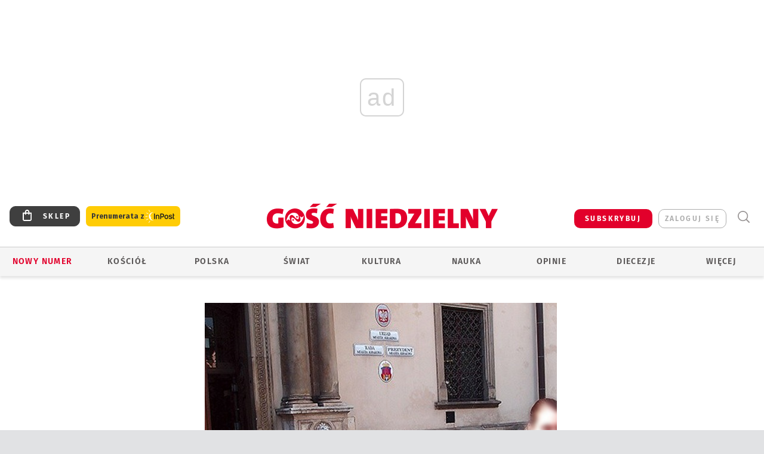

--- FILE ---
content_type: text/html; charset=utf-8
request_url: https://www.google.com/recaptcha/api2/anchor?ar=1&k=6LfKq5UUAAAAAMU4Rd1_l_MKSJAizQb5Mk_8bFA_&co=aHR0cHM6Ly93d3cuZ29zYy5wbDo0NDM.&hl=en&v=PoyoqOPhxBO7pBk68S4YbpHZ&size=invisible&anchor-ms=20000&execute-ms=30000&cb=e7ewzx7xj3q0
body_size: 48743
content:
<!DOCTYPE HTML><html dir="ltr" lang="en"><head><meta http-equiv="Content-Type" content="text/html; charset=UTF-8">
<meta http-equiv="X-UA-Compatible" content="IE=edge">
<title>reCAPTCHA</title>
<style type="text/css">
/* cyrillic-ext */
@font-face {
  font-family: 'Roboto';
  font-style: normal;
  font-weight: 400;
  font-stretch: 100%;
  src: url(//fonts.gstatic.com/s/roboto/v48/KFO7CnqEu92Fr1ME7kSn66aGLdTylUAMa3GUBHMdazTgWw.woff2) format('woff2');
  unicode-range: U+0460-052F, U+1C80-1C8A, U+20B4, U+2DE0-2DFF, U+A640-A69F, U+FE2E-FE2F;
}
/* cyrillic */
@font-face {
  font-family: 'Roboto';
  font-style: normal;
  font-weight: 400;
  font-stretch: 100%;
  src: url(//fonts.gstatic.com/s/roboto/v48/KFO7CnqEu92Fr1ME7kSn66aGLdTylUAMa3iUBHMdazTgWw.woff2) format('woff2');
  unicode-range: U+0301, U+0400-045F, U+0490-0491, U+04B0-04B1, U+2116;
}
/* greek-ext */
@font-face {
  font-family: 'Roboto';
  font-style: normal;
  font-weight: 400;
  font-stretch: 100%;
  src: url(//fonts.gstatic.com/s/roboto/v48/KFO7CnqEu92Fr1ME7kSn66aGLdTylUAMa3CUBHMdazTgWw.woff2) format('woff2');
  unicode-range: U+1F00-1FFF;
}
/* greek */
@font-face {
  font-family: 'Roboto';
  font-style: normal;
  font-weight: 400;
  font-stretch: 100%;
  src: url(//fonts.gstatic.com/s/roboto/v48/KFO7CnqEu92Fr1ME7kSn66aGLdTylUAMa3-UBHMdazTgWw.woff2) format('woff2');
  unicode-range: U+0370-0377, U+037A-037F, U+0384-038A, U+038C, U+038E-03A1, U+03A3-03FF;
}
/* math */
@font-face {
  font-family: 'Roboto';
  font-style: normal;
  font-weight: 400;
  font-stretch: 100%;
  src: url(//fonts.gstatic.com/s/roboto/v48/KFO7CnqEu92Fr1ME7kSn66aGLdTylUAMawCUBHMdazTgWw.woff2) format('woff2');
  unicode-range: U+0302-0303, U+0305, U+0307-0308, U+0310, U+0312, U+0315, U+031A, U+0326-0327, U+032C, U+032F-0330, U+0332-0333, U+0338, U+033A, U+0346, U+034D, U+0391-03A1, U+03A3-03A9, U+03B1-03C9, U+03D1, U+03D5-03D6, U+03F0-03F1, U+03F4-03F5, U+2016-2017, U+2034-2038, U+203C, U+2040, U+2043, U+2047, U+2050, U+2057, U+205F, U+2070-2071, U+2074-208E, U+2090-209C, U+20D0-20DC, U+20E1, U+20E5-20EF, U+2100-2112, U+2114-2115, U+2117-2121, U+2123-214F, U+2190, U+2192, U+2194-21AE, U+21B0-21E5, U+21F1-21F2, U+21F4-2211, U+2213-2214, U+2216-22FF, U+2308-230B, U+2310, U+2319, U+231C-2321, U+2336-237A, U+237C, U+2395, U+239B-23B7, U+23D0, U+23DC-23E1, U+2474-2475, U+25AF, U+25B3, U+25B7, U+25BD, U+25C1, U+25CA, U+25CC, U+25FB, U+266D-266F, U+27C0-27FF, U+2900-2AFF, U+2B0E-2B11, U+2B30-2B4C, U+2BFE, U+3030, U+FF5B, U+FF5D, U+1D400-1D7FF, U+1EE00-1EEFF;
}
/* symbols */
@font-face {
  font-family: 'Roboto';
  font-style: normal;
  font-weight: 400;
  font-stretch: 100%;
  src: url(//fonts.gstatic.com/s/roboto/v48/KFO7CnqEu92Fr1ME7kSn66aGLdTylUAMaxKUBHMdazTgWw.woff2) format('woff2');
  unicode-range: U+0001-000C, U+000E-001F, U+007F-009F, U+20DD-20E0, U+20E2-20E4, U+2150-218F, U+2190, U+2192, U+2194-2199, U+21AF, U+21E6-21F0, U+21F3, U+2218-2219, U+2299, U+22C4-22C6, U+2300-243F, U+2440-244A, U+2460-24FF, U+25A0-27BF, U+2800-28FF, U+2921-2922, U+2981, U+29BF, U+29EB, U+2B00-2BFF, U+4DC0-4DFF, U+FFF9-FFFB, U+10140-1018E, U+10190-1019C, U+101A0, U+101D0-101FD, U+102E0-102FB, U+10E60-10E7E, U+1D2C0-1D2D3, U+1D2E0-1D37F, U+1F000-1F0FF, U+1F100-1F1AD, U+1F1E6-1F1FF, U+1F30D-1F30F, U+1F315, U+1F31C, U+1F31E, U+1F320-1F32C, U+1F336, U+1F378, U+1F37D, U+1F382, U+1F393-1F39F, U+1F3A7-1F3A8, U+1F3AC-1F3AF, U+1F3C2, U+1F3C4-1F3C6, U+1F3CA-1F3CE, U+1F3D4-1F3E0, U+1F3ED, U+1F3F1-1F3F3, U+1F3F5-1F3F7, U+1F408, U+1F415, U+1F41F, U+1F426, U+1F43F, U+1F441-1F442, U+1F444, U+1F446-1F449, U+1F44C-1F44E, U+1F453, U+1F46A, U+1F47D, U+1F4A3, U+1F4B0, U+1F4B3, U+1F4B9, U+1F4BB, U+1F4BF, U+1F4C8-1F4CB, U+1F4D6, U+1F4DA, U+1F4DF, U+1F4E3-1F4E6, U+1F4EA-1F4ED, U+1F4F7, U+1F4F9-1F4FB, U+1F4FD-1F4FE, U+1F503, U+1F507-1F50B, U+1F50D, U+1F512-1F513, U+1F53E-1F54A, U+1F54F-1F5FA, U+1F610, U+1F650-1F67F, U+1F687, U+1F68D, U+1F691, U+1F694, U+1F698, U+1F6AD, U+1F6B2, U+1F6B9-1F6BA, U+1F6BC, U+1F6C6-1F6CF, U+1F6D3-1F6D7, U+1F6E0-1F6EA, U+1F6F0-1F6F3, U+1F6F7-1F6FC, U+1F700-1F7FF, U+1F800-1F80B, U+1F810-1F847, U+1F850-1F859, U+1F860-1F887, U+1F890-1F8AD, U+1F8B0-1F8BB, U+1F8C0-1F8C1, U+1F900-1F90B, U+1F93B, U+1F946, U+1F984, U+1F996, U+1F9E9, U+1FA00-1FA6F, U+1FA70-1FA7C, U+1FA80-1FA89, U+1FA8F-1FAC6, U+1FACE-1FADC, U+1FADF-1FAE9, U+1FAF0-1FAF8, U+1FB00-1FBFF;
}
/* vietnamese */
@font-face {
  font-family: 'Roboto';
  font-style: normal;
  font-weight: 400;
  font-stretch: 100%;
  src: url(//fonts.gstatic.com/s/roboto/v48/KFO7CnqEu92Fr1ME7kSn66aGLdTylUAMa3OUBHMdazTgWw.woff2) format('woff2');
  unicode-range: U+0102-0103, U+0110-0111, U+0128-0129, U+0168-0169, U+01A0-01A1, U+01AF-01B0, U+0300-0301, U+0303-0304, U+0308-0309, U+0323, U+0329, U+1EA0-1EF9, U+20AB;
}
/* latin-ext */
@font-face {
  font-family: 'Roboto';
  font-style: normal;
  font-weight: 400;
  font-stretch: 100%;
  src: url(//fonts.gstatic.com/s/roboto/v48/KFO7CnqEu92Fr1ME7kSn66aGLdTylUAMa3KUBHMdazTgWw.woff2) format('woff2');
  unicode-range: U+0100-02BA, U+02BD-02C5, U+02C7-02CC, U+02CE-02D7, U+02DD-02FF, U+0304, U+0308, U+0329, U+1D00-1DBF, U+1E00-1E9F, U+1EF2-1EFF, U+2020, U+20A0-20AB, U+20AD-20C0, U+2113, U+2C60-2C7F, U+A720-A7FF;
}
/* latin */
@font-face {
  font-family: 'Roboto';
  font-style: normal;
  font-weight: 400;
  font-stretch: 100%;
  src: url(//fonts.gstatic.com/s/roboto/v48/KFO7CnqEu92Fr1ME7kSn66aGLdTylUAMa3yUBHMdazQ.woff2) format('woff2');
  unicode-range: U+0000-00FF, U+0131, U+0152-0153, U+02BB-02BC, U+02C6, U+02DA, U+02DC, U+0304, U+0308, U+0329, U+2000-206F, U+20AC, U+2122, U+2191, U+2193, U+2212, U+2215, U+FEFF, U+FFFD;
}
/* cyrillic-ext */
@font-face {
  font-family: 'Roboto';
  font-style: normal;
  font-weight: 500;
  font-stretch: 100%;
  src: url(//fonts.gstatic.com/s/roboto/v48/KFO7CnqEu92Fr1ME7kSn66aGLdTylUAMa3GUBHMdazTgWw.woff2) format('woff2');
  unicode-range: U+0460-052F, U+1C80-1C8A, U+20B4, U+2DE0-2DFF, U+A640-A69F, U+FE2E-FE2F;
}
/* cyrillic */
@font-face {
  font-family: 'Roboto';
  font-style: normal;
  font-weight: 500;
  font-stretch: 100%;
  src: url(//fonts.gstatic.com/s/roboto/v48/KFO7CnqEu92Fr1ME7kSn66aGLdTylUAMa3iUBHMdazTgWw.woff2) format('woff2');
  unicode-range: U+0301, U+0400-045F, U+0490-0491, U+04B0-04B1, U+2116;
}
/* greek-ext */
@font-face {
  font-family: 'Roboto';
  font-style: normal;
  font-weight: 500;
  font-stretch: 100%;
  src: url(//fonts.gstatic.com/s/roboto/v48/KFO7CnqEu92Fr1ME7kSn66aGLdTylUAMa3CUBHMdazTgWw.woff2) format('woff2');
  unicode-range: U+1F00-1FFF;
}
/* greek */
@font-face {
  font-family: 'Roboto';
  font-style: normal;
  font-weight: 500;
  font-stretch: 100%;
  src: url(//fonts.gstatic.com/s/roboto/v48/KFO7CnqEu92Fr1ME7kSn66aGLdTylUAMa3-UBHMdazTgWw.woff2) format('woff2');
  unicode-range: U+0370-0377, U+037A-037F, U+0384-038A, U+038C, U+038E-03A1, U+03A3-03FF;
}
/* math */
@font-face {
  font-family: 'Roboto';
  font-style: normal;
  font-weight: 500;
  font-stretch: 100%;
  src: url(//fonts.gstatic.com/s/roboto/v48/KFO7CnqEu92Fr1ME7kSn66aGLdTylUAMawCUBHMdazTgWw.woff2) format('woff2');
  unicode-range: U+0302-0303, U+0305, U+0307-0308, U+0310, U+0312, U+0315, U+031A, U+0326-0327, U+032C, U+032F-0330, U+0332-0333, U+0338, U+033A, U+0346, U+034D, U+0391-03A1, U+03A3-03A9, U+03B1-03C9, U+03D1, U+03D5-03D6, U+03F0-03F1, U+03F4-03F5, U+2016-2017, U+2034-2038, U+203C, U+2040, U+2043, U+2047, U+2050, U+2057, U+205F, U+2070-2071, U+2074-208E, U+2090-209C, U+20D0-20DC, U+20E1, U+20E5-20EF, U+2100-2112, U+2114-2115, U+2117-2121, U+2123-214F, U+2190, U+2192, U+2194-21AE, U+21B0-21E5, U+21F1-21F2, U+21F4-2211, U+2213-2214, U+2216-22FF, U+2308-230B, U+2310, U+2319, U+231C-2321, U+2336-237A, U+237C, U+2395, U+239B-23B7, U+23D0, U+23DC-23E1, U+2474-2475, U+25AF, U+25B3, U+25B7, U+25BD, U+25C1, U+25CA, U+25CC, U+25FB, U+266D-266F, U+27C0-27FF, U+2900-2AFF, U+2B0E-2B11, U+2B30-2B4C, U+2BFE, U+3030, U+FF5B, U+FF5D, U+1D400-1D7FF, U+1EE00-1EEFF;
}
/* symbols */
@font-face {
  font-family: 'Roboto';
  font-style: normal;
  font-weight: 500;
  font-stretch: 100%;
  src: url(//fonts.gstatic.com/s/roboto/v48/KFO7CnqEu92Fr1ME7kSn66aGLdTylUAMaxKUBHMdazTgWw.woff2) format('woff2');
  unicode-range: U+0001-000C, U+000E-001F, U+007F-009F, U+20DD-20E0, U+20E2-20E4, U+2150-218F, U+2190, U+2192, U+2194-2199, U+21AF, U+21E6-21F0, U+21F3, U+2218-2219, U+2299, U+22C4-22C6, U+2300-243F, U+2440-244A, U+2460-24FF, U+25A0-27BF, U+2800-28FF, U+2921-2922, U+2981, U+29BF, U+29EB, U+2B00-2BFF, U+4DC0-4DFF, U+FFF9-FFFB, U+10140-1018E, U+10190-1019C, U+101A0, U+101D0-101FD, U+102E0-102FB, U+10E60-10E7E, U+1D2C0-1D2D3, U+1D2E0-1D37F, U+1F000-1F0FF, U+1F100-1F1AD, U+1F1E6-1F1FF, U+1F30D-1F30F, U+1F315, U+1F31C, U+1F31E, U+1F320-1F32C, U+1F336, U+1F378, U+1F37D, U+1F382, U+1F393-1F39F, U+1F3A7-1F3A8, U+1F3AC-1F3AF, U+1F3C2, U+1F3C4-1F3C6, U+1F3CA-1F3CE, U+1F3D4-1F3E0, U+1F3ED, U+1F3F1-1F3F3, U+1F3F5-1F3F7, U+1F408, U+1F415, U+1F41F, U+1F426, U+1F43F, U+1F441-1F442, U+1F444, U+1F446-1F449, U+1F44C-1F44E, U+1F453, U+1F46A, U+1F47D, U+1F4A3, U+1F4B0, U+1F4B3, U+1F4B9, U+1F4BB, U+1F4BF, U+1F4C8-1F4CB, U+1F4D6, U+1F4DA, U+1F4DF, U+1F4E3-1F4E6, U+1F4EA-1F4ED, U+1F4F7, U+1F4F9-1F4FB, U+1F4FD-1F4FE, U+1F503, U+1F507-1F50B, U+1F50D, U+1F512-1F513, U+1F53E-1F54A, U+1F54F-1F5FA, U+1F610, U+1F650-1F67F, U+1F687, U+1F68D, U+1F691, U+1F694, U+1F698, U+1F6AD, U+1F6B2, U+1F6B9-1F6BA, U+1F6BC, U+1F6C6-1F6CF, U+1F6D3-1F6D7, U+1F6E0-1F6EA, U+1F6F0-1F6F3, U+1F6F7-1F6FC, U+1F700-1F7FF, U+1F800-1F80B, U+1F810-1F847, U+1F850-1F859, U+1F860-1F887, U+1F890-1F8AD, U+1F8B0-1F8BB, U+1F8C0-1F8C1, U+1F900-1F90B, U+1F93B, U+1F946, U+1F984, U+1F996, U+1F9E9, U+1FA00-1FA6F, U+1FA70-1FA7C, U+1FA80-1FA89, U+1FA8F-1FAC6, U+1FACE-1FADC, U+1FADF-1FAE9, U+1FAF0-1FAF8, U+1FB00-1FBFF;
}
/* vietnamese */
@font-face {
  font-family: 'Roboto';
  font-style: normal;
  font-weight: 500;
  font-stretch: 100%;
  src: url(//fonts.gstatic.com/s/roboto/v48/KFO7CnqEu92Fr1ME7kSn66aGLdTylUAMa3OUBHMdazTgWw.woff2) format('woff2');
  unicode-range: U+0102-0103, U+0110-0111, U+0128-0129, U+0168-0169, U+01A0-01A1, U+01AF-01B0, U+0300-0301, U+0303-0304, U+0308-0309, U+0323, U+0329, U+1EA0-1EF9, U+20AB;
}
/* latin-ext */
@font-face {
  font-family: 'Roboto';
  font-style: normal;
  font-weight: 500;
  font-stretch: 100%;
  src: url(//fonts.gstatic.com/s/roboto/v48/KFO7CnqEu92Fr1ME7kSn66aGLdTylUAMa3KUBHMdazTgWw.woff2) format('woff2');
  unicode-range: U+0100-02BA, U+02BD-02C5, U+02C7-02CC, U+02CE-02D7, U+02DD-02FF, U+0304, U+0308, U+0329, U+1D00-1DBF, U+1E00-1E9F, U+1EF2-1EFF, U+2020, U+20A0-20AB, U+20AD-20C0, U+2113, U+2C60-2C7F, U+A720-A7FF;
}
/* latin */
@font-face {
  font-family: 'Roboto';
  font-style: normal;
  font-weight: 500;
  font-stretch: 100%;
  src: url(//fonts.gstatic.com/s/roboto/v48/KFO7CnqEu92Fr1ME7kSn66aGLdTylUAMa3yUBHMdazQ.woff2) format('woff2');
  unicode-range: U+0000-00FF, U+0131, U+0152-0153, U+02BB-02BC, U+02C6, U+02DA, U+02DC, U+0304, U+0308, U+0329, U+2000-206F, U+20AC, U+2122, U+2191, U+2193, U+2212, U+2215, U+FEFF, U+FFFD;
}
/* cyrillic-ext */
@font-face {
  font-family: 'Roboto';
  font-style: normal;
  font-weight: 900;
  font-stretch: 100%;
  src: url(//fonts.gstatic.com/s/roboto/v48/KFO7CnqEu92Fr1ME7kSn66aGLdTylUAMa3GUBHMdazTgWw.woff2) format('woff2');
  unicode-range: U+0460-052F, U+1C80-1C8A, U+20B4, U+2DE0-2DFF, U+A640-A69F, U+FE2E-FE2F;
}
/* cyrillic */
@font-face {
  font-family: 'Roboto';
  font-style: normal;
  font-weight: 900;
  font-stretch: 100%;
  src: url(//fonts.gstatic.com/s/roboto/v48/KFO7CnqEu92Fr1ME7kSn66aGLdTylUAMa3iUBHMdazTgWw.woff2) format('woff2');
  unicode-range: U+0301, U+0400-045F, U+0490-0491, U+04B0-04B1, U+2116;
}
/* greek-ext */
@font-face {
  font-family: 'Roboto';
  font-style: normal;
  font-weight: 900;
  font-stretch: 100%;
  src: url(//fonts.gstatic.com/s/roboto/v48/KFO7CnqEu92Fr1ME7kSn66aGLdTylUAMa3CUBHMdazTgWw.woff2) format('woff2');
  unicode-range: U+1F00-1FFF;
}
/* greek */
@font-face {
  font-family: 'Roboto';
  font-style: normal;
  font-weight: 900;
  font-stretch: 100%;
  src: url(//fonts.gstatic.com/s/roboto/v48/KFO7CnqEu92Fr1ME7kSn66aGLdTylUAMa3-UBHMdazTgWw.woff2) format('woff2');
  unicode-range: U+0370-0377, U+037A-037F, U+0384-038A, U+038C, U+038E-03A1, U+03A3-03FF;
}
/* math */
@font-face {
  font-family: 'Roboto';
  font-style: normal;
  font-weight: 900;
  font-stretch: 100%;
  src: url(//fonts.gstatic.com/s/roboto/v48/KFO7CnqEu92Fr1ME7kSn66aGLdTylUAMawCUBHMdazTgWw.woff2) format('woff2');
  unicode-range: U+0302-0303, U+0305, U+0307-0308, U+0310, U+0312, U+0315, U+031A, U+0326-0327, U+032C, U+032F-0330, U+0332-0333, U+0338, U+033A, U+0346, U+034D, U+0391-03A1, U+03A3-03A9, U+03B1-03C9, U+03D1, U+03D5-03D6, U+03F0-03F1, U+03F4-03F5, U+2016-2017, U+2034-2038, U+203C, U+2040, U+2043, U+2047, U+2050, U+2057, U+205F, U+2070-2071, U+2074-208E, U+2090-209C, U+20D0-20DC, U+20E1, U+20E5-20EF, U+2100-2112, U+2114-2115, U+2117-2121, U+2123-214F, U+2190, U+2192, U+2194-21AE, U+21B0-21E5, U+21F1-21F2, U+21F4-2211, U+2213-2214, U+2216-22FF, U+2308-230B, U+2310, U+2319, U+231C-2321, U+2336-237A, U+237C, U+2395, U+239B-23B7, U+23D0, U+23DC-23E1, U+2474-2475, U+25AF, U+25B3, U+25B7, U+25BD, U+25C1, U+25CA, U+25CC, U+25FB, U+266D-266F, U+27C0-27FF, U+2900-2AFF, U+2B0E-2B11, U+2B30-2B4C, U+2BFE, U+3030, U+FF5B, U+FF5D, U+1D400-1D7FF, U+1EE00-1EEFF;
}
/* symbols */
@font-face {
  font-family: 'Roboto';
  font-style: normal;
  font-weight: 900;
  font-stretch: 100%;
  src: url(//fonts.gstatic.com/s/roboto/v48/KFO7CnqEu92Fr1ME7kSn66aGLdTylUAMaxKUBHMdazTgWw.woff2) format('woff2');
  unicode-range: U+0001-000C, U+000E-001F, U+007F-009F, U+20DD-20E0, U+20E2-20E4, U+2150-218F, U+2190, U+2192, U+2194-2199, U+21AF, U+21E6-21F0, U+21F3, U+2218-2219, U+2299, U+22C4-22C6, U+2300-243F, U+2440-244A, U+2460-24FF, U+25A0-27BF, U+2800-28FF, U+2921-2922, U+2981, U+29BF, U+29EB, U+2B00-2BFF, U+4DC0-4DFF, U+FFF9-FFFB, U+10140-1018E, U+10190-1019C, U+101A0, U+101D0-101FD, U+102E0-102FB, U+10E60-10E7E, U+1D2C0-1D2D3, U+1D2E0-1D37F, U+1F000-1F0FF, U+1F100-1F1AD, U+1F1E6-1F1FF, U+1F30D-1F30F, U+1F315, U+1F31C, U+1F31E, U+1F320-1F32C, U+1F336, U+1F378, U+1F37D, U+1F382, U+1F393-1F39F, U+1F3A7-1F3A8, U+1F3AC-1F3AF, U+1F3C2, U+1F3C4-1F3C6, U+1F3CA-1F3CE, U+1F3D4-1F3E0, U+1F3ED, U+1F3F1-1F3F3, U+1F3F5-1F3F7, U+1F408, U+1F415, U+1F41F, U+1F426, U+1F43F, U+1F441-1F442, U+1F444, U+1F446-1F449, U+1F44C-1F44E, U+1F453, U+1F46A, U+1F47D, U+1F4A3, U+1F4B0, U+1F4B3, U+1F4B9, U+1F4BB, U+1F4BF, U+1F4C8-1F4CB, U+1F4D6, U+1F4DA, U+1F4DF, U+1F4E3-1F4E6, U+1F4EA-1F4ED, U+1F4F7, U+1F4F9-1F4FB, U+1F4FD-1F4FE, U+1F503, U+1F507-1F50B, U+1F50D, U+1F512-1F513, U+1F53E-1F54A, U+1F54F-1F5FA, U+1F610, U+1F650-1F67F, U+1F687, U+1F68D, U+1F691, U+1F694, U+1F698, U+1F6AD, U+1F6B2, U+1F6B9-1F6BA, U+1F6BC, U+1F6C6-1F6CF, U+1F6D3-1F6D7, U+1F6E0-1F6EA, U+1F6F0-1F6F3, U+1F6F7-1F6FC, U+1F700-1F7FF, U+1F800-1F80B, U+1F810-1F847, U+1F850-1F859, U+1F860-1F887, U+1F890-1F8AD, U+1F8B0-1F8BB, U+1F8C0-1F8C1, U+1F900-1F90B, U+1F93B, U+1F946, U+1F984, U+1F996, U+1F9E9, U+1FA00-1FA6F, U+1FA70-1FA7C, U+1FA80-1FA89, U+1FA8F-1FAC6, U+1FACE-1FADC, U+1FADF-1FAE9, U+1FAF0-1FAF8, U+1FB00-1FBFF;
}
/* vietnamese */
@font-face {
  font-family: 'Roboto';
  font-style: normal;
  font-weight: 900;
  font-stretch: 100%;
  src: url(//fonts.gstatic.com/s/roboto/v48/KFO7CnqEu92Fr1ME7kSn66aGLdTylUAMa3OUBHMdazTgWw.woff2) format('woff2');
  unicode-range: U+0102-0103, U+0110-0111, U+0128-0129, U+0168-0169, U+01A0-01A1, U+01AF-01B0, U+0300-0301, U+0303-0304, U+0308-0309, U+0323, U+0329, U+1EA0-1EF9, U+20AB;
}
/* latin-ext */
@font-face {
  font-family: 'Roboto';
  font-style: normal;
  font-weight: 900;
  font-stretch: 100%;
  src: url(//fonts.gstatic.com/s/roboto/v48/KFO7CnqEu92Fr1ME7kSn66aGLdTylUAMa3KUBHMdazTgWw.woff2) format('woff2');
  unicode-range: U+0100-02BA, U+02BD-02C5, U+02C7-02CC, U+02CE-02D7, U+02DD-02FF, U+0304, U+0308, U+0329, U+1D00-1DBF, U+1E00-1E9F, U+1EF2-1EFF, U+2020, U+20A0-20AB, U+20AD-20C0, U+2113, U+2C60-2C7F, U+A720-A7FF;
}
/* latin */
@font-face {
  font-family: 'Roboto';
  font-style: normal;
  font-weight: 900;
  font-stretch: 100%;
  src: url(//fonts.gstatic.com/s/roboto/v48/KFO7CnqEu92Fr1ME7kSn66aGLdTylUAMa3yUBHMdazQ.woff2) format('woff2');
  unicode-range: U+0000-00FF, U+0131, U+0152-0153, U+02BB-02BC, U+02C6, U+02DA, U+02DC, U+0304, U+0308, U+0329, U+2000-206F, U+20AC, U+2122, U+2191, U+2193, U+2212, U+2215, U+FEFF, U+FFFD;
}

</style>
<link rel="stylesheet" type="text/css" href="https://www.gstatic.com/recaptcha/releases/PoyoqOPhxBO7pBk68S4YbpHZ/styles__ltr.css">
<script nonce="_0vwlxHC-4uzw8R48Q5xqQ" type="text/javascript">window['__recaptcha_api'] = 'https://www.google.com/recaptcha/api2/';</script>
<script type="text/javascript" src="https://www.gstatic.com/recaptcha/releases/PoyoqOPhxBO7pBk68S4YbpHZ/recaptcha__en.js" nonce="_0vwlxHC-4uzw8R48Q5xqQ">
      
    </script></head>
<body><div id="rc-anchor-alert" class="rc-anchor-alert"></div>
<input type="hidden" id="recaptcha-token" value="[base64]">
<script type="text/javascript" nonce="_0vwlxHC-4uzw8R48Q5xqQ">
      recaptcha.anchor.Main.init("[\x22ainput\x22,[\x22bgdata\x22,\x22\x22,\[base64]/[base64]/[base64]/ZyhXLGgpOnEoW04sMjEsbF0sVywwKSxoKSxmYWxzZSxmYWxzZSl9Y2F0Y2goayl7RygzNTgsVyk/[base64]/[base64]/[base64]/[base64]/[base64]/[base64]/[base64]/bmV3IEJbT10oRFswXSk6dz09Mj9uZXcgQltPXShEWzBdLERbMV0pOnc9PTM/bmV3IEJbT10oRFswXSxEWzFdLERbMl0pOnc9PTQ/[base64]/[base64]/[base64]/[base64]/[base64]\\u003d\x22,\[base64]\\u003d\\u003d\x22,\x22GMKYwrbDpcOcwpfDu8ONLjfCjMK3VAzCuMOkwpFowpTDnsKFwoxgQsOUwrlQwrkXwoPDjHEAw7x2TsOkwpYVMsO5w5TCscOWw7w3wrjDmMO6TsKEw4trwrPCpSM/M8OFw4AIw7PCtnXCr03DtTk0wrVPYU7ChGrDpTc6wqLDjsO/eBpyw41uNknCpsOvw5rCly/DpifDrD7CsMO1wq9Aw74Mw7PCpEzCucKCWMK3w4EeXFlQw68vwr5OX1hvfcKMw7dMwrzDqhQpwoDCq1DCi0zCrEpPwpXCqsKCw7fCtgM3wop8w7xQPsOdwq3CgsO2woTCscKYWF0Iwo3CvMKofRLDtsO/w4Eww4rDuMKUw7JIbkfDssK1IwHCrMKkwq50fCxPw7N7FMOnw5DCpMOSH1QLwr4RdsOCwr1tCRh6w6ZpYV3DssKpVjXDhmMaScOLwrrClMOtw53DqMOGw7Nsw5nDrMKMwoxCw5vDhcOzwo7CncOvRhgZw6zCkMOxw7XDrTwfHBdww5/Do8OEBH/Don/[base64]/CnEzCrsKGCH3Dv8OZKUh1fUcBOsK1wqfDpV3CjcO2w53DmVXDmcOiQgfDhwB3wpl/w75NwqjCjsKcwqQaBMKFYz3Cgj/CmizChhDDpU0rw4/DpMKyJCIrw4cZbMO+wp40c8OTRXh3RsOaM8OVZcOwwoDCjG3CkEg+MMO0JRjClcK6wobDr1NcwqptG8OoI8OPw4/DuwB8w4PDom5Ww4zCksKiwqDDqcOuwq3CjWzDoDZXw6DCkxHCs8KqElgRw5jDrsKLLknCp8KZw5UmGVrDrkDCrsKhwqLCmhE/wqPClibCusOhw7UawoAXw7zDgA0OE8Kfw6jDn1wZC8OPS8KVOR7DicKGVjzCsMKdw7M7wrg0IxHCocOhwrMvccOxwr4vWMO3VcOgPsOSPSZtw4EFwpFhw6HDl2vDjivCosOPwrHClcKhOsKww7/CphnDrMOGQcOXbXUrGyggJMKRwovCuBwJw4zClknCoDfCght/worDhcKCw6dRMmstw7PClEHDnMK2Nlw+w5VEf8KRw5o2wrJxw7vDhFHDgEF2w4Uzwp4pw5XDj8OvwpXDl8KOw6ENKcKCw6HCsT7DisODR0PCtVTCj8O9ESLCk8K5akLCgsOtwp0GIDoWwpPDuHA7dcOXScOSwozCvyPCmcKzY8Oywp/DuTNnCTLCoxvDqMKJwp1CwqjCgcOAwqLDvwTDmMKcw5TCvxQ3wq3CgjHDk8KHCCMNCSvDlMKLUw/Di8KgwoYGw4jClmkkw7Nsw4vCujfCkMOAw7/CosOvFsOjFMOtL8O3J8K3w4N7bMO3w6jDtWFZYcKXLcKlYMOHD8OhKCnChsOlwpoKUCTCvxbDj8KQw4PCsAEhwoh9wqLDtD7Cr3ZkworDo8OBw5bCgGh2w5lqOMKfaMOuwrZVdsKibHs9w77CqTnDvsK4wqQBK8KDDQYfw5B2woM8WQrDiBsow6Qnw6Ziw7/[base64]/DmF3DgkdKQhFTw71TF8OHNcOow5llF8OLH8O4f0A9w6HCssOBw7PDgFfDhTfDji1Uw5Bzw4Vrw7vCl3dhw4LCtUwCIcK8wp1mwrvCjsKfw44QwqwnL8KCT1bDiEwTO8KiAm09wp7Cg8O4f8OOE0Uuw6t2WMKTDMKyw7JywrrChsOWS28ww58/w6PCjDPCmsO2XMK8Hn3Dh8Onwod2w4cDw6nDsErDvUoww7YcLTzDsxQTEsOkwpPDpHA1w6jClMOABF10w6PCnsO/w4fDssO9cgYSwrcuwoTCtx4aTFHDsxfCv8OswobCjBoEJ8OYF8KTw5jDjW7CrGHCpsKrf3MLw6tBDmPDg8OUCsOiw63CsHrCi8K5w4oARENCw6TCq8Onwqsbw6TDviHDqAvDmGUVw5fDssOEw7/DgcKaw4jCjSgIw7ITYcOFD3rChGXCuVpZw513LipBAcKiwrEUCE0nPGXDsTPDn8KgKcKQMXvCih5uw6EfwrbCtXdhw6RNTznCjcKwwr1Ww5DChcOcT3ExwqrDgMKpw55QDMO4w5xjw7LDjcO6wo0Mw5t/w7fCgsO8Uw/DoA/Cn8OYTX9WwqdPIELDosKUBsKDw7FXw75vw4XDqcK9w7tEwo3CpcOqw5TCo2ZQdiHChsK/wp7DrGdAw5ZbwqjCv2FWwo3Do1rDnMKxw4Ztw7PDn8OKwoUgVcOoK8O5wobDjsKjwotAcUYYw710w4HCrh3CpDAvQxI3GFnCmsKyf8Kewox+CcOkdcKUYSNiQ8OWFjkUwppPw7sQT8KmfcOGworCnSrChVwMMsKowpPDoTk6VsKNIMOVUFYUw7/Dv8ObPHzDlcKsw6YBcwbDrsKJw71mc8KsQBrDqWZZwrQ2woPDhsOQdcOhwozCj8KBwofCkFlcw63DjcKUOTjDo8ONw7FBBcK2Pg40FMK5T8Oxw6/DlWQDKcOgVsOaw7vCrAXCsMOaVMOdAijCscKcDMKww6A/cAo2asKfOcO2wqjCh8Oww6leV8KodcO0w71Lw7jCmsKxIkzDqTEnwolITX0swr3DngfDssOHbU1AwrMsLFfDvcOIwqrCpsOfworCmcKzwqbDnikRwqTCqHLCpsO3wrgYRFPDr8OFwpjCvsO/wr1dwo/DuBIvWFvDhwjCvQoucGbDoS8DwoHCjw4REcOPHn1FVMKqwqvDqMKZw4DDrE8NQcKUT8KUO8OZw7UDBMKyIMOkwoDDu0TCicOSwqp+wrvCtyA7InvClcO3wql1AGsDw6J/[base64]/DqMKCwppxbsOPw4vCk8Klwq4+THPDrng0VWs6w4ABw5NGwrfCkVzDkE0gOgPDqsOsVwjCrC7DqMKRHgfCv8OCw6XCq8KEMFx8ACZzLMK3wp0WIj/CmmV1w6fDv19Kw6MpwoLDssOUKsO9w5PDi8OyHmvCpsOLAMKcwp1ewqnDh8KsJH7CgUEfw4HCj2hfRcOjZWhrw67Cs8OXw4nClsKGIGjDohMINMOfI8KfRsOzwpVqJCPDnsOfwqfDqsO+woHDiMK/wrAcA8O/wrDDrMOrPCXCtcKPWcOzw4l9w4nClsKmw7d/[base64]/B8ODHG4HUmPDi8KPw70gGMOHw6vCq2LCr8OFw4TChcKPw6/Ds8KNw5TClMK4wpMww71ww7HCsMKdYFzDlsK7JSxSw5IUJR41w6bChXzDjFDDhcOSw6M0XnTCmwRQw7vCin/DgcKpdMKjfMK0ej3CpMKNUW3CmWY1UcK1VMO6w6Jgw7NBL3NcwrZ8wqA/Z8KzTcKGwoh6J8Oew6vCu8KvDQNGw6xFw5HDqSB5w63CrMKIDz/CncK6woQnYMOqAsKWwqXDs8O8OMOqYCRvwrQ4fsOMfcOrw7nDmwE/wqtOGCRlwprDtcK/DsO4woUIw7bDgsOfwqPCgwNyP8O/QsOSKhvDuAbClcKVwoXCvsKIworDm8K7NWh+w61aTAFGf8ONYQ3CsMOiUsKOSMK0w7/CpFzDtgctw4Z5w4pewpHDrGZYGMODwqvDil1/w4RGWsKWwqbCoMOYw4ZmE8KeFD5twrjDu8KCAMKDVMKYZsK1wqkXwr3DpUYswoNTEh1twpTDl8OPw5vCg05ZbMOBw6/DkcK7bMOhEcONHRhkw6ZXw7bCpsK8w5TCvMOwKcOSwoUBw7lSb8OXw4fCg0dpP8OtEsOMw449MVXDnkjDuFbDkEXDj8K6w7Jew7LDrsO9w7haEyrCgyPDvhwyw5MHc2PCl1fCpcKZw4FaHWADw6bCn8KLwp7CgsKuHnoGw6ktwq97A3t4RsKCWj7DlcOqw5fCn8Khwp/DgsO3wp/ClxDCvMOIOiLDviI6PmMdwrzDl8O4JsKHCsKNDXvDiMKiw68JbsKMD0lYc8K+bMKTbgDDmnbDiMOhw5bDm8KoV8KHwrPDmMKCwq3DkkA3wqFewqNIIy0lchhiwqDDoXjCuFLCuhbDrh/CtXjDlA3DgsOSw4ArNVHCt0BIKsOVwpMRwq3DjcKRwrdiw65KNMKfYsKMw6IaHcKOwr7DpMK8w4diwoJWw68lw4VXRcONw4FoNynDsEEVwpTCtzHCmMO5wqMMOmPCvyZ4wq1Lwr0xBMKSXsOAwrF4w71yw4xEw59LcVfDijfCizjCvFR8w4/DvMOpQ8Odw5vDk8K6wpTDi8K9w57DhcK3w7TDscOpH0F/c25dwrDClwhHU8KBGMOCCsKHwoM/[base64]/DrH1swoDChMKnAMKEwpDCv8KJJ17CuXLCq8KowpPDmsK0RcKIGS7CjcO+w53DvjrDhsOUCR7Dp8KwKEc+w7Zvw4LDoVXDmk7Du8KZw48fL2bDl13Dm8KvTsOxUcO3bcKZZzLDqUduw5h1OsOYPDIlZAZlwrTCm8KEPk3DgcKkw4/[base64]/KyjCjcKMLMOcRMOew5B9aAjCqsOmKcOULMKpwoxcMjBYwpjDs1MdLMOSwrXCisKWwppqw5vCjTV4MA9NM8KuE8Kfw6ZOwqdxeMOua1RywqXCr2TDplvChsK9w6rDk8Kmwr8Dw5ZCB8Ohw6LCucK2WEHCmyhGwo/Dml5Gw50TSsO1EMKedhoRwpV7eMOAwqDCh8O6EMKhJcKjwqd4TEDDkMKwEcKLGsKEEHgEwqZtw5gIaMOxwqTCvMOEwr0iB8KhNWkDw6UWwpbCgXTDqcOAw4QqwpHCt8OPIcK7XMK2KwgNwqtRA3XDjcKbBBVWw5LCl8OWTMOVck/CtGTCp2APYcKnFMO/[base64]/Dt2LDgsOAKMKCwpdMw5zDv8KTwpFOwpTDi8KXwo8Cw6hEw5XDpsOSw4PCtyDDtz/CnMOkUTjCnMKPJMO3wrfCoHzDicKdwohxTMKkw6M9XMOBecKHwocSacKgw4fDj8OWcCbCsFXCpGRow7c4VUg/NBvDsyLCpsO3GAJqw4wcw41Iw4TDp8Kmw7VVBcKKw55qwrhJwqfCgkrDvErCs8K0w57Dh1HCmsOPwo/CpS/Dh8K3SMK7AS3CmyvCiXTDpMOTdXtGwpTDv8O/w6hCTihDwozDhljDncKFJjXCh8Ocw7LCmsKqwqjCjMKLwo8Sw6HCiB3Chz/CiVDDqsOkFDLDicK/IsOfTMOyO1hyw7rCsVLDgkkhw5jCgsK8wrlJM8KuCyB2HsKUw78swrPCnMOvQcK6IAQmwrrDmz3CrU0cMSrCj8O/wqN8w5J8w67CmHvCmcOYfsOqwoo6MMO1LMOxw7vDp0EQOMO7a2/CoCjCtGlpRMOow5bDmlkATsOFwq9QIMOzaDbChMOdGcK5asK5JQzCrsKkMMK5GyAIPTHCgcOOLcKzw45uCWdAw7MvYMKWw5rDrcOXFsKCwpFdalnDnUnCmFNiK8KmH8OIw6jDtynDhsKMCMKOHkTDoMObB2k8XhLCvB/[base64]/CqXgzwo0IYMKMFcOow7/Dh8O4woNwfcKrwqkPP8KCVxNWw6DCkMO8w4vDsio4RXtlS8Kmwq7DjRRyw7cReMOSwoVDH8Kcw5nDpU5wwqslw7Bjwp4owr3CkGHCt8OnXUHChxzDhcOTKhnCu8KaeUDCvMK3fR1VwpXCsFLDh8O8bsKUehfCmMKpw6/[base64]/[base64]/[base64]/CicOkHsOPIMObbTrCiMKxwr8GwpEJwpURYQzCvS3DtXkrN8OCOSvDpMKSMMOEWVzCqMKeL8OvVgfDhcO+e13DkDPDq8K/G8OtCWzChsKyNEUoXEtzXcOONQUVw79SVcO7w69Lw4jDgU8TwrHCgsOQw53DpMK4T8KwcSgSeAg3VTjDucOHGUNOKsKRbFrCsMK+w5fDhFNCw43CucOxdi8/wpQ4FcKRZ8K1GinCv8K4wrk0CGnDucOSF8KEwoNgwprDggbDoAbDiQhJw5tGwqXCicO0wrwyc2zDmsOEw5TDvixJwrnDlcOVEsObw4PDjiHDn8O/wqbCrcK/wqnDhsOfwrLDukzDk8Oqw6pfaDoSwrvCmsOTw6DDuVAgayPCmCVJW8Kuc8O/w5LCjMO3w7FOwqRKUMOsWzDCmA/DrkbCmcKrEcOtwrtPbsO/[base64]/CphzDkC9gwrjDpmXDkBvCkm5sw6J2bikQEMKxSMK1ERhxGxN6NMOewrLDkBXDjsO4w4/Dky3Cn8K0wo9vOHnCvcOkCcKla0hHw5l6wqvCncKFwovDssKVw7NPd8Orw5hhUcOIY115Rn7CtlPCpB7DtsKPwrjCmMOiwq3Cl1poCsOffwzDh8KUwrVbKUjDvAbDmFXDmMOJwrvDjMOFwq1BcEvDrzfChx46PMKZwq/[base64]/DjxF9w57DnMO2cCjCv2VjaATCksK/PsKOw63CtcKbwq0vO2HDvMOvw4bClsO/ccK+cmrCvTcWwr1kw6LDlMKhwpzDpMOVXcKiw5Eswo0rwqzDvcOYRx0yG08Fw5VSwpYmwr/Cv8KBw5PDiSXDgV/[base64]/CsKJw4TCrsKYQDdUwpYADjnCgkjDt8KKwoZXwq1OwovCuwfCsMOfwrPDncOXRxw5w5rCrG7ClcOKcXfCnsOzFMOpwp3DnxHCucOjJcOJPVnDtHxgwpfDkMK+EMOaw7/CiMOkw4LDthMUw5vChj8Rw6RtwqhJwozCksO0NGLDvFVmWnUJaDJjGMO1woQFA8OBw49iw5fDnMKAIcOVwrtrPCcDw4QfBQprw6xsO8OYL0M3wrfDvcOswqkucMOSecOWw7XCq8KvwotxwovDpsK5JcKWwoXDvk7CtXAjBcODMkTCvnXCinA/SHHDvsK7wrMPw4kQDcKBbwDChcOuwp/Dh8OiWV7DosOWwo15wpNyFW5XF8OnWwttwrLCk8OSTTI+a31bXcKkRMOpQS7CpAYoQMK8IsOuc1olw5LDksKfdMKFw59BbR3Dump8bWLDhcOWw7zDggDCmgvDn2fCocO5MxcrcsKMdHxpwrU8w6DCpMOeIsOAL8KbD3hzwpnComxVEMKVw5TCv8KcK8KUwo/DqMOpQlQAfMKFL8Ocwo/DoETDrcKxLHTCkMOfFnrDgsOpFzYVwp0YwpYkwrzDj0zCs8OWwoxuWsOxSsObdMONH8ORTsKDO8KiK8Kow7Y8wrYBw4ctwrpkBcKwZ0HDrcKXcjBlS1sBX8Oob8KrQsK2wq9MGE/CoXjCtXvDu8OFw5k+YzTDt8OhwpLDosOEwpnCkcOrw7tzeMKkJzYmwpjCisOKYSrCqENNRsKsAUXDmcKRw4xHD8Klwq9Nw53DgcOtNRhuw57CkcKjZ18nw5jCl1nDmn/Ct8OGN8OoPCEqw5/DpQDCsDnDr21nw61La8O1wrXDgBpPwqtiwpQmRcOywroeHj/Dgx7DlsK9w4x9LcKRw4Jiw6p5w7lgw7lIw6IXw4HClMOIUVjCjl9cw7Yywo/DnF/DkndZw71Gwrhow7Aqw5zDuik6W8KLWsOuw4bCuMOrw69rw73DuMOowpbDoXk0wpgJw6DDrHzCh3DDkHjChX7Cg8Onw7zDkcOOGEFGwrE+wr7Dg1bDkMO4wr/Djkd/Il/DgMOlR30YMsKMfVobwofDoWPCisKGCFDCssODJcOLw7DCh8O+wo3DvcKOwrTDjmAZwr48G8O5wpEQw7N/wpHCpTHDqcOafALCjcOUUlLDt8KXQ2wuJsOuZcKVwpTCrMOXw73DuGoyLw3DqcKAwo05wp7DnGrDpMOsw6XDlsKuwrQ+w6bCvcKSR33CigABHWLDlA5twolHNFPDri7CoMKweQ/Dg8KHwpM7Ch5ELcO6AMK7w7bDu8K6woPCuXcDZB3ChsKmeMKZwqJDP0/CosKawq/DpEU/XCXDm8OHXsKIwrXCki1IwolpwqjChcOFZcOZw7rCgV/Ctz43w4jDmR5vw4nDh8O1wpXDlcKoY8Olw4fDmUHDqWnDnEolwp7CjUfCr8KOQUgGfMKjw5bCg30+GTnDh8K9IcKWwo7DsRLDksOTL8OUPWpnccO5bsKjPyEVHcOhJMOAw4LDm8OZwrfCvhNWw78Ew7nDtsO4DsKpecK8DsO4NcOsVMKPw5PDmD7DkXHDjy15I8OXwp/CuMKjwpfDu8KnWMOowrXDgmdhBQ/CnhbDpRx4AsKCw7vDjivDric1F8Oww7tmwrxpVyTCoEkUcMKQwpjCg8Ozw4BEVcKBLMKOw4lQw5oKwpTDisKDwrMDY03CvsKVwoYPwpxBKsOieMK3w47DohIufsOhCcKxw7LDv8KCQTFRwpDDix7DoHbCiB1oR1QmS0DCn8OnGBcuw5bChWvCvkzDqsKTwr/DkcKXUzDCswvCn2FCQm3Cv3nCpxzCvsOGLxTCv8KEw4vDvVhbw6VHw7LCoD/Ct8KpRcOPw7jDvcK1wqPClQdPw4XDoyVSw5DCscOCwqTCp0YowpPCqXDCv8Kfd8K/wrnCnGgAwoBZRX/Ck8KQw7lfwrEkdjZewqrDvG1HwpJCwpTDtyYhETxDw5lBw4rCsnVLw6x1w5nCqwjDlMO/CcO4w6nDucKjWsOew4whQsKqwrw9wqYwwqLDlcOcDCtwwrzCv8OawppLw6vCoBLCgcKEFSLCmChswrzCksOIw5Rew7VoT8KzRTZcEmlrJ8KpFsKjwrFlWTfCscKJYnHChcKywq3Dl8K0wq4ESsKrd8KxKMOJRHIWw6E7KA3CpMK/[base64]/[base64]/DqCTCtAMLHhNbw4/DtWhfwqN4w5Jew5xdC8KAw4/DlyHDvMO8w5fDgsOpw75ufcKEwqcHwqMdwq8SIMOSHcOfwr/[base64]/VwnDlsKmwqbDlMONwr3CvsONZMKgRsO2LcOJIcKUw5NcwoDClwDCiEtPPHvCksKATnvDhhFZQybCk3wcwr0cE8KpDk/CuAg+wpAswrDCmBzDucO9w5Rkw6sHw7IoVRLDicOjwq1Ef0Z5wpTCiQjDuMOREMOlIsOdwr7Cqk1JHRY6KWzCtAXDryLDjBTDnmwYTQAdMcKaGRfChWDClU/[base64]/[base64]/DsA9/w5lVwpdkdjZeBnfDpsOiw7ZreMODe1hFLcO+SXJ+w79WwpXDszdXcG7CkwvDr8KaFMKQwpXClkxgW8OKwqNoUMKIXj7DuV1PY0YteVTCjMO2wobDocK+wr/CucKUR8OCAVE5w4HDgGBDwoptScKZPy7CsMOywpHCrcOkw6LDisO4IsOMCcObw5bCuxLDu8KBw4hcflJDwo7DnMOoLMOXPMOIEcKywrcaDUMYcwZpZX/DkTnDrm7CocKEwpHCiF/[base64]/wprCoMOGw6skw5zCvcOBwqs4RcOMYVTDtw0dcjPDnWzDmsONwr9LwppuKTVFwp7CiiJJcnt7UsOtw6jDjkHDjsOvCsOvMQJvV3/CnkrCiMOXw77Cmg3DlcOsMcKyw491w63DrMONwq98DcOcRsO6w67CgXZcLyPCnwXCjl/[base64]/CkDoZC3QDw6wowo/Cs8OGw7IqU8O2w43CtA3CuDbDiXjCuMK3woY/wozDisOaXMO4acKLwpUuwqo/EDfDncO4wpnCosKbE0LDjcK/wq/[base64]/DsGI6dMKyGcKYeMKJwpJnwoYhw4ZFw7ZJIkQcUSTCqDk+wqzDvcOgXi/Djx7DrsO6wo5CwrXDsFXCocOFC8OFDDdZXcOXU8KIbgzDs0DCsAhZZMKGw5zDjcKBwo/[base64]/ecKAW8KzJSrDvxvCvcKGw6owYjXDgxRpwoDDucK9wpTCq8Kkw6fDm8Orw7E4w4PCrxnCjcKIdcKYwodtwoYCw612WsKEeAvDlU9/w5LCicK7Uk3CvkVywqYeRcKkw6fDn2XCl8KuVgPDjMK8VVPDusOPGVbCnxPDpj17dcKRwr8rwrDDuHfDs8KZwonDksK9QcOJwp1pwofDkMOqwpllw4bCqsKhQ8Kaw5cce8OFZwxYw6TCn8K/[base64]/DpcKrfRDDn8KWwobCmQnDt8KMSzAow5FpHcONwoUYw5vDlADDqAsYZ8ORwowJPcKNQRXCixYJwrTCl8OfL8Kcwp3CnH/[base64]/[base64]/L3ZJwp4JCsKgw4d3wo3DigbDp1/DuV7DuxkXw5lJGD3CiTXCnsOpw6lXKm/Dk8KRMz0NwrzDlcOUw57DsQl/QMKEwrUPw50ePcOtG8OWRMKUwoMSMcOlJcKsSMKmwrHCisKLcxIMb2FeLQtjwpxmwqrChMKYa8OCbgDDp8KSbWg9XMO5KsKIw5nCtMK0VhBgw4/CgArDvUHCicOMwqPDvTlrw6V+KxfCvUrDl8KOw6BXCSIABgHDmn/CjRXCnsK9RMKGwrzCqiEAwrDCicKfT8KwGcOSwq5FCsOXA3wjEMOCwphPBwRpQcOZw6ZWC0d6w6DDpGcFw4rDuMKgMMObR1zDu2VsV1vClQRzYMKyWsK2dcK9w6nDhMKGcCxhRsKHRhnDsMKDwqRDaHswbsOQSBJ0wqnDicKgWMKBXMK/w4PCj8KkbMOQbMOHw7PCosO7w6l4w5/Cvl4XRzhBV8K4VsKWUn3DtMK5w4d5KWVPw6LDkMOlYcKILzHDrsOtQiBow4IBf8K7AcKowoMXw7gtE8O5w4Fow4AdwoHDjcK3OGwDX8O7YzDDvWTCm8Kzw5dbw6IWw45tw5jDqcKKwoPCumPCsDvCtcOCM8KVNhQlUSHDp0zDn8KFTGcNcTFWOH/Cqy0qS1MKw6rCjsKNJsKWOCA/w5nDqVLDsgvCocOZw4vCkDMkd8OswroJUcKwQizCiEzCgMKbwr1xwp/DiXLDoMKBVFU5w5HDrcOKRcOvMMOOwpLDj03CnWIBC0DChcOLw6fDvcKkPnbDjMOrwrnCgmh6Y0XCnsOhJ8K+Ay3Dh8O4AcOpEmLDiMOlLcK8YAHDq8KQMsO7w5ASw7NVwrDDrcK2RcKMw5E6w7FfV0vCuMObf8KHwqLClsOXwphvw6vCrsOjK25HwrXDv8OWwrlCw7/DisKlw6Q1wq7Cv2vDjGJiLAFww5EWwrrCkHXChGbCr2BBSEgmesOCGcO6wqvCuQzDpxXCsMOLcUR9d8KgdBQSw6c6WGxmwog6wq/CpsKGw4jCpcOYUQp1w5DCjsO3wrdnB8K+OwzCmcO/w6AYwoYRchLDtMODDBNxKwHDpw/CmzYww5wowrIZOcOaw5h/fsOow7YxasO9w6wlKlk+GxA4wq7ChhANVWnCjWIkA8KRSgVyIgJxdx8/[base64]/DjlM9UwnChcKBwoNcT8OsbRckLW52wp5awp7Cq8O4w6HDlCQqw73Dt8Ouw5zCk28wSBJZwrPDrm9Gwo4KG8K4e8OOeA16w5rDh8KdVhF1Oh/CmcOnGj7CvMOGKgBSQl43w5d2d2jDjcKdPMKEwq1zwrbDhMOFZlTClj94cXJDI8K/w7vDlnnCvsOTw6BhSm1AwrhzDMK/acO2wq9lGw0zccKqw7c8IkwhCCnDgUDDisOTJsKTw544w547bsOPw4FoDMOLwoZcPxHDqsKXZMOiw7vDnsOcwozChBrDtMOpw60gGcOQV8OQZF7CgSjCvcKzEk7Dq8KqHcKWTkrDpsOFPRoxw5PCj8KPD8O0B2/CnAnDl8KvwpjDsH02dlotwp1cwqIMw6jDrQXDusKMwoDCghIqOEA0wokPGykVfinCrcOeNsK3IEBsAQvDrcKPIlHDusKRdGDDu8OfKcOEwqwgwqUdSxbCosKswpzCvsOWw6/DrcOgw63CucOVwo/ChcKWdcOGcgjDiW/ClMOGVMOiwrYIXCpKSA7DuhMeQGPCiG8Rw4Yif3RWNcKPwrHDqsOkw7TCg1DDqHHCqEQjYMKPKcOtw5pKITzCoVtDwpt8wp7CjGR1wr3DknPDl1JfGm7DoxnCiDMmw5kwZcOpM8KPK1bDo8OQwq/[base64]/[base64]/[base64]/DvHYJwrDDhsK1w64kAw7DuUUGwrIfw5LCnwBtecKwezlHwplRH8OSw4g8w6PCjF0lwpDDpcOmFBrDvSfCpGZmwoo4U8KCwp8kw77CncOZw73DuwlDScODDsO4KXbDgSfDnsOWwoc6HsKgw6FqYMKDw5JIwrgEE8KyCzjDokvCkcO/DSIzwosoPyHDhhtqwrnDjsO8W8KYH8OpBsKIw5zDiMOKwp5fw6tiQBnDvUdJSUNuw4xlWcKKwosQwqHDrCICH8O/FAlmQMO9wqLDpn1Kwr5tCXDDsibCvy/CtSzDksKccsKnwowRHQZFw7VWw5EkwrBLSV3CosOwTC3DgTlKIMOVw6HDvxdiTn3Duz/ChMKQwoYHwoQODTJ5W8K/[base64]/[base64]/CssO2wp4lEDkBF37DlR7Ck8OxIhhlw5BQDgfDpMKNw4hQw7MQccKZw4kkwpDCn8O0w6ooLBpWbAzDhMKDPhPDmsKswq/DucK8wos4f8Old1YBeyXCkMKIwoV9AiDCjcK6wpcDfjNNw4w4T2/CpDzCqm9Cw5/DrF3Do8KwPsK6wo4Dw7UCBWNBbnZxwrTDs05/w7XDpV/[base64]/w501w4DDlcOww4FhJgAWJ1FRFcOza8KpB8KbBgDDiF3DiG/CunBQGxMYwrBiKnHDqkVOGMKKwq4NXsKtw4lAw69qw53CmcKywrzDjmbDkkzCtWhuw5xxwpPDj8OFw7nCmiMpwo3DsXLCu8KiwqoRw6LCoQjCmxVSN04/PwPCg8Ksw6lVwonDiVHDjsOewq1HwpDDjMKOZsOEB8OIShjChxd/wrXCi8OFw5LDg8OYE8KqAw8zw7RkA0/ClMOPw6pfwp/Dnm/DhHnCicOuW8O6w5Mvw4xQRmLCg23DoxdjXxLDq3/[base64]/RMOUwq0tD8OCwr0lwqZXPcKaXi0/O8KYR8KWekBzw6VzNibDhcO/AMOsw5XCvj3CoT7Ci8Oewo7DpmFuacOFwpfCq8OSZcKQwpZiwp3DmMKNQsKIfMOpwrHDt8OJAREEw70FeMK4A8Ouw6bDucKLFT4qG8KhR8OJw4pRwp/Do8O6F8KCdcKXBmnCj8OvwrJXZ8KkPCFrHMOIw71mwqAIdsO6DsOVwoMAwr0Yw4LDscOzaC3DpMOEwpw9EArDvMOSDMOAa3HCtWvCncO4K14+DMKAFMKxG3AEQ8OKS8OuDMK4ecOkFFUADlR0X8OcDx9PazbDu2tOw4dDUTFARsKsWUjClW5wwqNfw7tZb1Rpw4/CkMKzQkN3wpdJw4pvw5HCuzrDrUnCqcKneB7CgW7CjMO/BMO4w4wKI8KGAwDDgcK/w5zDknbDkXvDrFQmwqrCikPDr8OHeMO1ZDl7B0fCn8Klwp9LwqhJw5BOw5jDmMKoacKPb8KMwoNvdRJ8XsOhaVAbwqhBPHMcwos1w71tVyUTEiJzwprDvyrDo1bDp8Orwp4Vw6vCoATDqsONSl/Du2xdwprCgzV5TwDDngBnwrfDvVASwqHDpsOqw5PDnVzCuhjCtlJnSiI4w7/[base64]/Cgwkaw6nCl3woQnHDv3wiw6bCtGzDihhacBLDgzF7DsOmw5kSDm/CicOGBMOtwprCgcKGwrDDrsOLwrsXwpRbwo7ChyIrGU0DI8KRwpEQw6xHwqUDwpXCq8OUNMKeIsOEWA1yViwfwrB6MMKjEcOkesOyw7MQw7cSw57CoxQOcMO9w4fDhsOpwpgkwrbCtk/DqcOcRsK1J1IuLWXCtsOiwoTDvMKEwobCpCvDl3QYwqEYV8K2wo3DqijCscKOaMKBei/DjMOATE55wrvDkMKsQErCqgIewrLClX0+L398ER1DwqJlIjhKw73CtjJiTWbDqV7CpMOUwqRMw5TDncOhFsOZwpwZwrzCrBZMwoPDq23CrCVLw693w59xQcKnVcOVRMKwwqRbw4/CunJlwq3CrTAJw6Ulw71OI8KUw6APP8OFDcOzwoJ7BMKzDUjCgynCosKFw747L8K5wqzCgWTCvMK5X8O8fMKvwp0jKxdLwrkowprDscOgwpFww4FYFEk7CxLCnMKvT8Klw4vCksK7wrt1wooMLMKzKGDDuMKZw5/CtMOMwowDNMKQfx3CisKlwr/DhW1yEcKoN27DhmXCvcOUDGIjw75iFMOqwrHCqF5zAVxAwr/Csi/DsMKnw5vChTnCt8KDCHHDrEIaw552w5DCqW/DhsOdwq7ChsKzLGAPF8KicnUow6rDl8K9eWcLw74Lwq7CgcKmZwlqCsKVwqANH8OcGwENwp/[base64]/DkcOpRsKvwppWSMOHwofCmmXDrzBMOklzOsOxw7cdw590Z1ssw5bDjXLCusO+AcOQXzvCsMK4w5oOw5IXa8OPLkHDmF3CvMOnwoxSRsO6TXgQw6/Cl8OLw55Pw5rDsMK5S8ODLA9dwqRuPDdzwrF2w77CsiXDjQvCt8OYwrvDmsK4dSnDqsKweU1ow6jCiRYNwoY/YCFuwpDDgsKNw4TDvMK/WsK0wqvCmsOlfMOASsOiOcOuwrEuZcOdLcOVJcOsH2vCr0XDl2DCiMOVPkTCvcK/dQ7DusORC8K1ZcKxNsOYwp7DpxvDpsOmwok3HsKOfsOaP2Yff8O6w73DqcK7w5g3wqnDqGjDg8OAYy/[base64]/CpW7CjX1Hwq7DgsOMw5nDgELDksOhwr3Cr8OGL8KcF8Kqc8Kvwo7DjsOLO8KMw7DDgcOywoonSDrCsGDCum9vw58tLsOrwqJcBcOOw6wPTMKlGMOqwp8dw6RAdCbCksKSZhHDqkTCkQfCjMKQBsOLwqwIwoPDmBFQJDx2wpJ/[base64]/[base64]/[base64]/DqMOYwqnDjzrDucKZw5jCo3AAXWQmVBhNJ8K1N2cYckBREBPDuhHChEV4w6vCkAs2FMOvw4ECw6XCuTPDuyPDn8K/wo9BI2MUasOnFx7CjMOeXwjCgsOIwowSwp4xR8Oww5xZT8KsSQJ8QMOLwpvDrhJlw7TCmA/DuUbCmUjDqMKywqJrw5LCsSXDoTlHw659wqfDpcOgwrIRaFDCisKLVjw0Y2BDwpdUbijCi8KmZ8OCDXlqw5E+wpFOZsOKS8OSw7HDtcKuw5nDvwgGVcKxCVjChzxPSwoFw5ZSQXQRcsKTMVd6TllXYWBYFjUxEMOzOQtBwrTDgVXDqcKyw7Yvw7LDpjPDuno1WsKfw5/ChWBGEsKjLFLDhsOcwq9WwovCjFM7wqHCr8OSw5TDosORGsKSwqvDvHNLScOnwoZrwoY1wqljCVJgHVQIKsKPwrfDkMKLPMOCwrzCv115w6LCmkcQw6hhw6E3w6EOWMOmEsOKwogWcMO+wohDQCFww78NGkYWwqoXDsOIwo/DpSjDgsKWwpHCsx7CiALCtsK5JsKJX8O1w5kYwpxWNMKUwpVUdcKcw6x1w6bDtD/DlVxbVgvDnAYxP8KRwpzChMK+RFvCsAUxwoItwo0EwrzDjUhVWkLCoMOLwoxYw6PDt8Orw508VVBaw5PDosOLw4rCrMK4wroSG8KCw7HDncO1VcOkKcOYLj5QJcOkw7/[base64]/QmFdwrFTf8KgPcKWAUYrX8KiaDLDr0/CqynDmMKTwrPCr8Ktwo47woEsTcObVMO+MwY7woZ8wr1Oaz7DocOmInRWwr7DtGnCnwbClmPCmzbDv8KWw6ozw7N5wqwydDfDrjvDnxHDtcKWbCEHKMOsADZhf0XDlzltSBLDlVxjBcKtwos1XmccbgzCp8K+OUZgw7/[base64]/CrFfCpMOoOMOcHsOcZ3Nhw6EhdMOKDsOSFMKqw7XDvg/DqcKfw5I/PMOvOh7DgUNKwrg+SMOnbhBFaMONwpx5UGbCi0PDuVrDsC7CpW9awqg0w47Doi7CiTgpwqNpw7zCq0/DrsOgW1zCgFvCjMOZwrrCocKDEXnDvsKew6M/wr/DiMKmw43CtwtJNRM/w5ZCw4IrDQvCqSEDw7fCjcOcNzAbLcOCwr7DqlkYwr1wc8OJwohWaDDCqDHDrMKRUsKvE0ZQMcKawowsw4DCvSFvLFw4GyxLwrbDv3Mew6YxwqFrZ0HDrMO3wqXCqiE4SsOtNMKtwqhrHUVBw60RE8OaU8KLS04VMRPDuMKGwo3Ct8KnIMO8w6PCnXUTwq/Cs8OJY8K0wqcywp7DjSdFwpvCi8OwDcOgJsKUwprCiMKtI8K2wr5Zw67DhMKJTxJFwr/[base64]/DuGLCtUJPwoJtR8OVwq58EE13wojDpEhJZRLDuXLClMK+Z29lw7PCl3jDvH4KwpJDwpXCvsKBwrF+IcOkKcKHUcKGw60lwqfDhT0oD8KEIcKPw5LCs8K5wpfCvMKYSsKMwpXCq8OBw6/CrsKqw7o9w5BwCgcoIMKnw7PDqsO0OmB5FEA2w7MgPBHCh8OaeMO4w6rChMO0w6PDl8K9BcOvDlPDmcKfAcKUXTPDssOPwp1Xwq3CgcKKw5LCn03Cu3bDkcOIQX/DtwHDrElww5LCjMO3w6RrwoPCkMKVSsK0wp3CucObwrdWUMKzwp/DlBrDlmXCryfDli3DscOvT8OHw5rDj8OCwoXDosO/w4TDjUfClsOWL8O4Uh7Dl8OJLcKZw5QqWkUFL8OuAMKiLUhdbHLDg8KawoXClcO0wppxw54MIwjDuXnDm0XDr8O9wpvDvW4Zw7trbDo3w6TDszDDsBE6BHTDtypVw5bDlR7CnMK8w6jDgi/CgcOgw4lLw4pswpB8wr7DtcOvw6fCp3lHPB95YgERwrzDosKrwrbChsKIw7fDj0zClTgySiFfLMOCY3bCmDc3wrzCjsKBNMOPwpx9QcKFwqjCl8K1woAlw43Di8Oww7bDlcKWEMKTfBrCqsK8w7DCuRDDjzfDiMK1wpDCq2FUw7tuw5xrw6PDqcOBZF9ccQDDssO/GC3CnMKXw4vDhnkqw4PDvnvDtMKJwq/CtV3CuRsWAHgpwpDCtnfCpWIfRMOTwoAvRz7DqEpRScKWw5zDv0tkwonCksOVZWbCgG3DrcKATsOwYkHDjcOHAhcxSHUgbW9cwq7CmALCmRNSw7XCtSfChkV+XMKqwqvDlGHDviMJw5PDrcOaOxPCl8OOfMKQO31ndB/DmVNOwrsEw6HDky/[base64]/woDDqnHCigIjVWEZHMKfQMOgwp7DrgVAdnPDp8OnNcOBc19nJR9ow73CvUoXHVYBw5/Dj8OswohWwrrDkSQbWSU0w7fDtwVGwrjDusOgw6kbw7MAFGPCtsOkXsOkw4N/A8KCw4ZUbwDCoMO1R8O4SsOlJEzChVTCixnCq0/CjMKnVMKGfMKSFn3Dt2PDlhrDsMKdwqbCqsKAw5Yme8Obwq5JPAnDjm3CuGrDkWbDuzRpUVfClsKWw7zDgsKdwoTDhkZRUH7CrF9zXcKQwqjCrMOpwqDDuhjDtzQxTw4qeXd5dkvDgnbCu8KswrDCscKOJcO6wrfCusObVSfDvjLDkTTDscOsOMOnwqTDvMK/wqrDjMKgHzdvw7tNwofDvW9kw73CkcOJw44ew4Nnwp/CuMKlVTvDr37DlMO1wrgAw5Y4ZsKDw5vCvgvDkcOcw6bDucOYXRjDlcO2w6LDkw/ChsK/[base64]/DqwrDg8OlGsOFBMOgAWw1WCp2wqvCjMObw6dAe8OJwoQHw7Uvwq/CisODHnJxEl7DisOtw67CgV/[base64]/IcOdw5wdw4IhV8O5M350w5rDvcOww4/CgsKdE0okBcODTMKcwrvDocOeeMK8JsK/woNfZMO9bMOJAMOmP8OTH8OHwoXCsAAywptkf8KeenkkG8KiwofDqSbCji1/w5jCl3vCu8Kxw53CkTfCrsOpw5nCssKXZsOAJhHCrsOXHcKsAB5pVW5zUBbCk2Bww73CvmzDkVTCnsOuEsOickQJNmPDksKKw6geGDrCpsO0wqzDjsKHw6MjdsKXw4xPa8KKNMOffsOSw53Dt8KWB23CqBt8KE4/[base64]/CusO9S8OqJ8OQdkjDn8KMwqkowoBzwrN5XsOAwoFzw4HDvcKcGsKvCEXCpMOswr/Di8KEXsO6BsOAw5gjwpIHV0k2wojDjcOUwp7CmSzDhcOdw6dlwpjCoTPChD5AfMO7wrvCi2JaKV7DgX4nGsOoEMKKJ8OHNW7DvE5jwpXCpcKhJ3LCpzcvesOjecKfwr0lXl7DiA5JwpzCvjRUwqzDoxgbF8KVF8OnOF/CsMOsw6LDixLDgDcHL8OtwozChMOvUD3CqMKJfMKCw6p8JG/DnVRxw73DhUVXw5dPwqdiwobDrMKpw7rClgo9w5PDhRslRsKwBCJnV8OzJRZVwpEjwrQjEjvDi0HDlcOuw4cbw4rDk8OXw6pXw6x/wqx1wrvCssO2acOiBCNDEDnCpsK0wrArwrjDicKEwqchDhxFbVQ6w5xUd8OZw68iY8KccQl3wobCssK5w6bDoVViw7gMwp7CuD3DsyU6LcKrw67DnMKswoJyLC3DpDfCmsK9wqNiw7QzwrIywpwwwqp3WDPCuzUHTjcVE8KtQn/[base64]/wojDvxPDpUlYw5xoM8KOag/ClsK8w4/Cg8OTE8KcVQVjwrlhwpknw6Jnwq8wQcKcVzIUNCxVScOXM3rDlsKJw7d5wrvCqQhKw4V1wpdJwpgNXnBDZ0oVCMKzTAXCpSrDvsOmbWVqwr7DlsO/w78IwrbDkX80QRRow7rCosKFMsOYIcKJw7RJXlbCqD3DnHMzwpAuKcKGw7zDm8KzEsKFZVTDicOOR8OpPsKbRRLCqsOfwrjDuiPDkU86wq1pRcKmwpknw6zCksOMHB/CmcOAwpQPKAVFw6Egfj5Pw5hGMcOYwo/ChsOLZE09Tg7DnsKYw6rDim3Ck8OhbMKhJk3DmcKMMB/ClyZCOStFAcKvwpLDicKJwp7DtzQnIcO9\x22],null,[\x22conf\x22,null,\x226LfKq5UUAAAAAMU4Rd1_l_MKSJAizQb5Mk_8bFA_\x22,0,null,null,null,0,[21,125,63,73,95,87,41,43,42,83,102,105,109,121],[1017145,275],0,null,null,null,null,0,null,0,null,700,1,null,0,\[base64]/76lBhnEnQkZnOKMAhk\\u003d\x22,0,0,null,null,1,null,0,1,null,null,null,0],\x22https://www.gosc.pl:443\x22,null,[3,1,1],null,null,null,1,3600,[\x22https://www.google.com/intl/en/policies/privacy/\x22,\x22https://www.google.com/intl/en/policies/terms/\x22],\x22o7gPo1jV//dpKdcBgtdx7Ju+p2/UBkepExkGF/Yt3ss\\u003d\x22,1,0,null,1,1768829849835,0,0,[42,202,43,69,226],null,[43,53,19,145],\x22RC-LZ8hhrkiiaX1Ug\x22,null,null,null,null,null,\x220dAFcWeA5zMCYv8u0TyRbgO93vMK1nmp12F0UD9SQn__whn1xvLzIU1-G2uW2WBrUVWx7r_SRQQmin67C6Sl77BsHSWWSpFiQuWQ\x22,1768912649928]");
    </script></body></html>

--- FILE ---
content_type: text/html; charset=utf-8
request_url: https://www.google.com/recaptcha/api2/aframe
body_size: -248
content:
<!DOCTYPE HTML><html><head><meta http-equiv="content-type" content="text/html; charset=UTF-8"></head><body><script nonce="CLSUt6kCr5BLMVGsG8XUtg">/** Anti-fraud and anti-abuse applications only. See google.com/recaptcha */ try{var clients={'sodar':'https://pagead2.googlesyndication.com/pagead/sodar?'};window.addEventListener("message",function(a){try{if(a.source===window.parent){var b=JSON.parse(a.data);var c=clients[b['id']];if(c){var d=document.createElement('img');d.src=c+b['params']+'&rc='+(localStorage.getItem("rc::a")?sessionStorage.getItem("rc::b"):"");window.document.body.appendChild(d);sessionStorage.setItem("rc::e",parseInt(sessionStorage.getItem("rc::e")||0)+1);localStorage.setItem("rc::h",'1768826255441');}}}catch(b){}});window.parent.postMessage("_grecaptcha_ready", "*");}catch(b){}</script></body></html>

--- FILE ---
content_type: application/javascript; charset=utf-8
request_url: https://fundingchoicesmessages.google.com/f/AGSKWxVkK5exAVersriOJ2tXjRuLO5814qo11CUrRJpAo_aSx1ADL7vqPVUoM3cvL0u6l7THDDqEPtFBKWsJoeHQ5iBi5KG3qBo25mw-uyktyA2dAXaYVRsuGuA2BVaVvCXca6-dwFhRgZk9FeEQ8UXqlp1PFf2s6L00ZCnPIPY8NpZG78ITTLUGOH0RLQ==/_/msn-1.js_admin/ads//pauseadextension./ads3./SplashAd_
body_size: -1290
content:
window['99bc98a1-3364-4985-ba97-c3a14cbd4aa3'] = true;